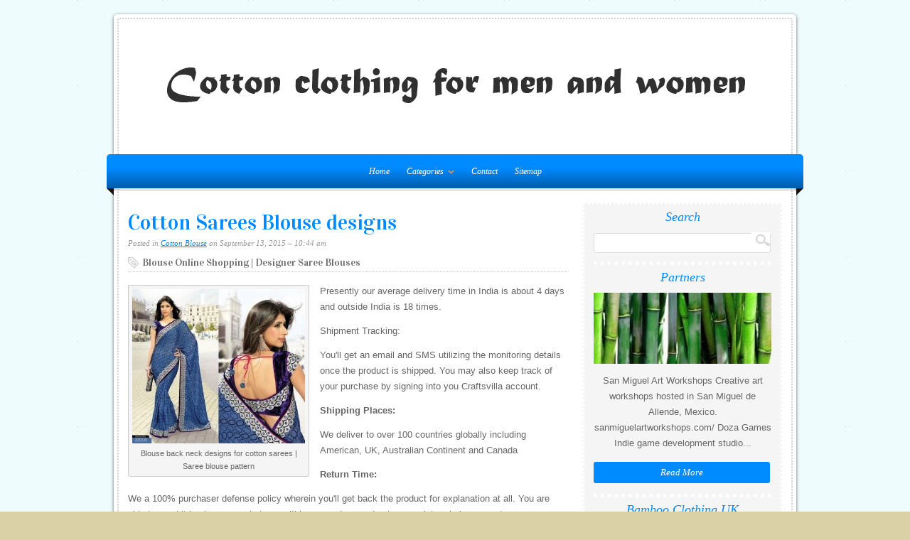

--- FILE ---
content_type: text/html; charset=UTF-8
request_url: https://secondcomingclothing.com/CottonBlouse/cotton-sarees-blouse-designs
body_size: 6168
content:
<!DOCTYPE html PUBLIC "-//W3C//DTD XHTML 1.0 Transitional//EN" "http://www.w3.org/TR/xhtml1/DTD/xhtml1-transitional.dtd">
<html xmlns="http://www.w3.org/1999/xhtml" lang="en-US">
<head profile="http://gmpg.org/xfn/11">

<meta name="language" content="en" />
<meta http-equiv="Content-Type" content="text/html; charset=UTF-8" />
<meta name="ahrefs-site-verification" content="9333be6894097266cc2cc4fbb65ab76ea37d4e378a7712f5d8b4c48add10e040">
<link rel="Shortcut Icon" href="https://secondcomingclothing.com/templates/organic/style/img/favicon.png" type="image/png" />
<link rel="alternate" type="application/rss+xml" title="Cotton Clothing for Men and Women RSS Feed" href="https://secondcomingclothing.com/feed/rss/" />
<link rel="stylesheet" type="text/css" href="https://secondcomingclothing.com/templates/organic/style/style.css" media="screen" />
<link rel="stylesheet" type="text/css" href="https://secondcomingclothing.com/templates/organic/style/inc_style.css" media="screen" />
<link rel="stylesheet" type='text/css' href="https://fonts.googleapis.com/css?family=Vidaloka" />
<!-- 470136ad6115c930070831a31f9623993740528c -->
<!-- Google tag (gtag.js) -->
  
<script async src="https://www.googletagmanager.com/gtag/js?id=G-DN1K3P8EH2"></script>
<script>
  window.dataLayer = window.dataLayer || [];
  function gtag(){dataLayer.push(arguments);}
  gtag('js', new Date());

  gtag('config', 'G-DN1K3P8EH2');
</script>
  

<title>Cotton Sarees Blouse designs [Cotton Clothing for Men and Women]</title>
<meta name="keywords" content="Cotton Sarees Blouse designs" />
<meta name="description" content="Presently our average delivery time in India is about 4 days and outside India is 18 times. Shipment Tracking: You ll get an email and SMS utilizing the monitoring details once the product is shipped..." /><meta content="Cotton Sarees Blouse designs" property="og:title" />
<meta content="article" property="og:type" />
<meta content="https://secondcomingclothing.com/CottonBlouse/cotton-sarees-blouse-designs" property="og:url" />
<meta content="https://secondcomingclothing.com/img/thumb/cotton_sarees_blouse_designs.jpg" property="og:image" />

<script type="text/javascript" src="http://ajax.googleapis.com/ajax/libs/jquery/1.9.1/jquery.min.js"></script>

<script type='text/javascript' src='https://secondcomingclothing.com/templates/organic/js/jquery.fancybox.pack.js'></script>
<script type='text/javascript' src='https://secondcomingclothing.com/templates/organic/js/fancybox.js'></script>
<link media="screen" type="text/css" href="https://secondcomingclothing.com/templates/organic/style/jquery.fancybox.css" rel="stylesheet" />

<link media="screen" type="text/css" href="https://secondcomingclothing.com/templates/organic/style/plugins.css" rel="stylesheet" />
</head>
<body class="header-image content-sidebar">
<div id="wrap">
<div id="header">
    <div id="header_border">
	<div id="title">
		<a href="https://secondcomingclothing.com/"><img src="https://secondcomingclothing.com/img/logo.png" alt="Cotton Clothing for Men and Women" /></a>
	</div>

	<div class="widget-area">
		<div class="widget widget_nav_menu">
		<div class="widget-wrap">
			<div style="margin: 0 auto 0 auto; text-align:center;">
				<center>

<meta name="google-site-verification" content="uKfPItv2O9ilnEsNC4TWmOWQLBYnW_YRTgdGc1ZPzd4" />
</center>
			</div>
		</div>
		</div>
	</div>

	</div>
</div>

<div id="navbar">
	<div class="menu sf-js-enabled sf-shadow">
		<ul id="menu-main-menu" class="menu sf-js-enabled sf-shadow">
			<li id="main"><a href="https://secondcomingclothing.com/"><span>Home</span></a></li>
			<li id="menu-categ"><a href="#" class="sf-with-ul" id="ul">Categories<span class="sf-sub-indicator"> »</span></a>
				<ul class="subnav">
									<li><a href="https://secondcomingclothing.com/BambooClothing/">Bamboo Clothing</a></li>
									<li><a href="https://secondcomingclothing.com/CottonBlouse/">Cotton Blouse</a></li>
									<li><a href="https://secondcomingclothing.com/CottonDress/">Cotton Dress</a></li>
									<li><a href="https://secondcomingclothing.com/Hoodie/">Hoodie</a></li>
									<li><a href="https://secondcomingclothing.com/Followers/">Followers</a></li>
									<li><a href="https://secondcomingclothing.com/Underwear/">Underwear</a></li>
									<li><a href="https://secondcomingclothing.com/CheapApparel/">Cheap Apparel</a></li>
									<li><a href="https://secondcomingclothing.com/CottonOnWomen/">Cotton On Women</a></li>
									<li><a href="https://secondcomingclothing.com/CottonClothing/">Cotton Clothing</a></li>
									<li><a href="https://secondcomingclothing.com/ApparelModel/">Apparel Model</a></li>
									<li><a href="https://secondcomingclothing.com/CottonOnMen/">Cotton On Men</a></li>
									<li><a href="https://secondcomingclothing.com/AmericanApparel/">American Apparel</a></li>
									<li><a href="https://secondcomingclothing.com/OrganicCotton/">Organic Cotton</a></li>
									<li><a href="https://secondcomingclothing.com/CottonClothes/">Cotton Clothes</a></li>
									<li><a href="https://secondcomingclothing.com/OrganicCottonClothing/">Organic Cotton Clothing</a></li>
									<li><a href="https://secondcomingclothing.com/BabyClothes/">Baby Clothes</a></li>
								</ul>
			</li>
			<li id="contact"><a href="https://secondcomingclothing.com/contact/">Contact</a></li>
			<li id="sitemap"><a href="https://secondcomingclothing.com/sitemap/">Sitemap</a></li>
		</ul>
	</div>
	<span class="fold"></span>
</div>




<div class="clear"></div>

<div id="container">
<div id="content_border">
	<div id="content" class="left">
		<div class="postarea">
			<h1 class="entry-title">Cotton Sarees Blouse designs</h1>
			<div class="postauthor">
				<p>Posted in <a rel="category tag" title="View all posts in Cotton Blouse" href="https://secondcomingclothing.com/CottonBlouse/">Cotton Blouse</a> on September 13, 2015 &#8211; 10:44 am</p>
            </div>
			
	
			<h2 class="article-title">Blouse Online Shopping | Designer Saree Blouses</h2>
	
	
			<div class="wp-caption alignleft" id="wp-img" style="display:none;">
		<img src="https://secondcomingclothing.com//img/blouse_back_neck_designs_for_cotton.jpg" onload="getElementById('wp-img').removeAttribute('style'); getElementById('wp-img').style.width=this.width + 10 +'px';"
					alt="Blouse back neck designs for" 
							title="Blouse back neck designs for cotton sarees | Saree blouse pattern" 
				width="243" height="217" class="size-medium" /> 
			
					<p class="wp-caption-text">Blouse back neck designs for cotton sarees | Saree blouse pattern</p>
					
		</div>	
		
	
	<div class="entry-content">
		<p>Presently our average delivery time in India is about 4 days and outside India is 18 times.</p>

<p>Shipment Tracking:</p>

<p>You'll get an email and SMS utilizing the monitoring details once the product is shipped. You may also keep track of your purchase by signing into you Craftsvilla account.</p>

<p><strong>Shipping Places:</strong></p>

<p>We deliver to over 100 countries globally including American, UK, Australian Continent and Canada</p>

<p><strong>Return Time:</strong></p>

<p>We a 100% purchaser defense policy wherein you'll get back the product for explanation at all. You are able to send it back once again to us within seven days and get a complete reimbursement</p>

<p>Return Process:</p>

<p>Just email united states your grievance with order number within 1 week of bill of this item. You can login for your requirements and raise a dispute after that. We are going to pickup within the product from your own home if pincode is serviceable. In case we can’t pickup, all of us will reply to <blank> an email, containing directions and return shipping target that you need to deliver back once again the item within 10 times.</p>

<p>Reimbursement:</p>

<p>If you want, we could offer you a redeemable coupon well worth the reimbursement quantity for future expenditures. Else we could in addition refund the entire amount back to your money with no deductions alongside Rs. 100 for return shipping.</p>

<p><strong>Payment Modes:</strong></p>

<p>Money on distribution</p>

<p>Net Banking, Debit cards/ Credit Cards (Visa, MasterCard, American Express, Diners Club cards accepted)</p>

<p>Global Credit Cards</p>

<p>Payment Details:</p>

<p>Right after you create a purchase, a charge together with your payment details and an original payment ID will likely to be provided for you. In case there is any problems, our customer service would be thrilled to help you.</p>

<p>Payment Security:</p>

<p>You pay through our secured Payment Gateway and all sorts of data is transported through high-level encryption technology. We guarantee your instalments tend to be 100percent safe with us as well as the details will never be distributed to anybody through the repayment process.</p>

			</div>
	


	
	
			<div class="postmeta">
										Source: www.craftsvilla.com
							<script type="text/javascript">(function() {
  if (window.pluso)if (typeof window.pluso.start == "function") return;
  if (window.ifpluso==undefined) { window.ifpluso = 1;
    var d = document, s = d.createElement('script'), g = 'getElementsByTagName';
    s.type = 'text/javascript'; s.charset='UTF-8'; s.async = true;
    s.src = ('https:' == window.location.protocol ? 'https' : 'http')  + '://share.pluso.ru/pluso-like.js';
    var h=d[g]('body')[0];
    h.appendChild(s);
  }})();</script>
<div class="pluso" style="float:right;bottom: 2px;" data-lang="en" data-background="transparent" data-options="small,square,line,horizontal,counter,theme=08" data-services="vkontakte,facebook,google,twitter,liveinternet,livejournal,print"></div>		</div><div class="clear"></div>
		

	</div>
	<div class="post">


    <table class="amazon">
<tr>
	<td class="item_img" valign="top">
				<img src="/img/goods/shree_sanskruti_self_design_poly_cotton.jpg" alt="" />
			</td>	<td>
		<b>Shree Sanskruti Self Design Poly Cotton Beige Color Saree For Women With Blouse Piece</b><br />
		<span class="smalltxt">Apparel ()</span><br />
					<ul>
							<li>Colour:- Chikku and Red</li>
							<li>Fabric:- Poly Cotton</li>
							<li>Package Content-1 Saree With 1 Blouse Piece</li>
							<li>Beautiful And Genuine Fabric. Suits Every Ocassion. Elegance And Eye Catching Design. Perfect Choice For Every Indian Women::The Indian Traditional Wear For Women</li>
							<li>Product color may slightly vary due to photographic lighting sources or your monitor settings</li>
						</ul>
			</td>
</tr>
</table>

			
		
	

	
	
 	
		
					
		

		
		
		
		

<table class="amazon">
			<tr>
			<td class="item_img" valign="top">
											<img src="/img/goods/fab_royal_womens_self_design_poly.jpg" alt="" />
										</td>
			<td>
				<b>FAB ROYAL Women's Self Design Poly Cotton Saree With Blouse Piece Free Size White</b><br />
				<span class="smalltxt">Apparel ()</span><br />
									<ul>
											<li>Colour:- White, Fabric:- Poly Cotton</li>
											<li>Saree Length: 5.40 Mtr, Blouse Length: 0.75 Mtr</li>
											<li>Package Content-1 Saree With 1 Blouse Piece</li>
											<li>Beautiful And Genuine Fabric. Suits Every Ocassion. Elegance And Eye Catching Design. Perfect Choice For Every Indian Women::The Indian Traditional Wear For Women</li>
											<li>Product color may slightly vary due to photographic lighting sources or your monitor settings</li>
										</ul>
							</td>
		</tr>
					<tr>
			<td class="item_img" valign="top">
											<img src="/img/goods/shree_sanskruti_poly_cotton_magenta_color.jpg" alt="" />
										</td>
			<td>
				<b>Shree Sanskruti Poly Cotton Magenta Color Saree & Unstitched Blouse Piece,Free Size</b><br />
				<span class="smalltxt">Apparel ()</span><br />
									<ul>
											<li>Colour:- Magenta, Fabric:- Poly Cotton</li>
											<li>Saree Total length : 6.30 Mtr, Saree length : 5.50 Mtr and Blouse : 0.80 Mtr (Have to cut from end of saree after 5.50 mtr for Blouse)</li>
											<li>Product color may slightly vary due to photographic lighting sources or your monitor settings</li>
											<li>Beautiful And Genuine Fabric. Suits Every Ocassion. Elegance And Eye Catching Design. Perfect Choice For Every Indian Women::The Indian Traditional Wear For Women</li>
											<li>This Product is Manufactured by Shree Sanskruti, Well Established Brand from Gujarat Since 11 years. Shree Sanskruti Sarees has a in House unit to make the product...</li>
										</ul>
							</td>
		</tr>
	</table>




<div class="clear"></div>
</div>


<br>
<div class="post related">
<span class="related-title">Related Posts</span>
<ul>
	<li><a href="/CottonBlouse/cotton-sarees-blouse">Cotton Sarees Blouse</a></li>
	<li><a href="/CottonBlouse/cotton-blouse-designs">Cotton Blouse designs</a></li>
	<li><a href="/CottonOnMen/cotton-babies-locations">Cotton Babies Locations</a></li>
	<li><a href="/BabyClothes/cotton-babies-cloth-diapers">Cotton Babies Cloth diapers</a></li>
</ul>
</div>


		</div>
		<div class="sidebar widget-area" id="sidebar_right">


<div class="widget widget_search" id="search">
    <div class="widget-wrap"><h4 class="widgettitle">Search</h4>
	<form action="https://secondcomingclothing.com/search/" class="searchform search-form" method="get">
		<span id="search_border">
			<input type="text" class="s search-input" name="q" id="q" />
			<input id="searchsubmit" type="submit" value="" />
		</span>
	</form>
	</div>
</div>

<center>



</center>




<div class="widget">
	<h4 class="widgettitle">Partners</h4>
	<img height="100" width="250" src="https://secondcomingclothing.com//img/preview/bamboo_childrens_clothing.jpg" alt="Partners">
	<p>San Miguel Art Workshops Creative art workshops hosted in San Miguel de Allende, Mexico. sanmiguelartworkshops.com/ Doza Games Indie game development studio...</p>
	<a class="more-link2" href="/partners">Read More</a>
</div>
<div class="widget">
	<h4 class="widgettitle">Bamboo Clothing UK</h4>
	<img height="100" width="250" src="https://secondcomingclothing.com/img/preview/bamboo_clothing_uk.jpg" alt="Bamboo Clothing UK">
	<p>Within customer satisfaction studies, Rapanui bamboo clothing consistently score the best approval reviews. At Rapanui we make use of natural cotton fiber...</p>
	<a class="more-link2" href="/BambooClothing/bamboo-clothing-uk">Read More</a>
</div>
<div class="widget">
	<h4 class="widgettitle">Cotton Blouses on Sale</h4>
	<img height="100" width="250" src="https://secondcomingclothing.com/img/preview/cotton_blouses_on_sale.jpg" alt="Cotton Blouses on Sale">
	<p>Shop everyday, sweet, &amp; Dressy Blouses for females at Old Navy Online On-trend tops for females from Old Navy are crucial wardrobe basics. Fashionable...</p>
	<a class="more-link2" href="/CottonBlouse/cotton-blouses-on-sale">Read More</a>
</div>
<div class="widget">
	<h4 class="widgettitle">Waxed Cotton Clothing</h4>
	<img height="100" width="250" src="https://secondcomingclothing.com/img/preview/waxed_cotton_clothing.jpg" alt="Waxed Cotton Clothing">
	<p>Before the development of synthetic fabrics with their built-in water-resistant properties, men had to waterproof their clothing and gear from without...</p>
	<a class="more-link2" href="/CottonDress/waxed-cotton-clothing">Read More</a>
</div>
<div class="widget">
	<h4 class="widgettitle">Cotton on Locations Melbourne</h4>
	<img height="100" width="250" src="https://secondcomingclothing.com/img/preview/cotton_on_locations_melbourne.jpg" alt="Cotton on Locations Melbourne">
	<p>Clothing retailer, Cotton On Group, has exposed its very first CBD flagship store in Melbourne’s iconic Bourke Street Mall last week. The 1154sqm store...</p>
	<a class="more-link2" href="/Hoodie/cotton-on-locations-melbourne">Read More</a>
</div>
<div class="widget">
	<h4 class="widgettitle">How a Sports Betting Loyalty Program Boosts Player Retention</h4>
	<img height="100" width="250" src="https://secondcomingclothing.com//img/preview/cheap_cotton_clothing.jpg" alt="How a Sports Betting Loyalty Program Boosts Player Retention">
	<p>In the competitive world of online gambling, platforms are constantly seeking ways to keep players engaged and returning for more. One of the most effective...</p>
	<a class="more-link2" href="/Followers/how-a-sports-betting-loyalty-program-boosts-player-retention">Read More</a>
</div>





	<div class="widget twitter" id="tweets">
		<h4 class="widgettitle">Tweets</h4>
				<div class="tweet">
			<small>Saturday 10, September 2016 07:05 AM</small>
			<span><img src="/img/avatar/aroon_dani.jpg" alt="aroon_dani" width="45" height="45">Aroon Dani</span>
			<p>@<strong>katyperry</strong> Silky blouse With Glittering turquoise blue Cotton Candy Designs, black Lacey bra, and a black Lacey thong..Oh My Golly Goodness</p>
		</div>
			</div>





</div>

	</div>
</div>



<div class="footer" id="footer">
  <div id="footer_border">
    <div id="footerinfo">
      <div class="footerleft">
        <p>Copyright &copy; <script type="text/javascript">var mdate = new Date(); document.write(mdate.getFullYear());</script> · All Rights Reserved · <a href="https://secondcomingclothing.com/">Home</a> | <a href="https://secondcomingclothing.com/contact/">Contact</a> | <a href="https://secondcomingclothing.com/sitemap/">Sitemap</a> | <a href="https://secondcomingclothing.com//feed/rss/">RSS Feed</a></p>
      </div>
<div style="float:right;">
<!--LiveInternet counter--><script type="text/javascript">
document.write("<a href='//www.liveinternet.ru/click' "+
"target=_blank><img src='//counter.yadro.ru/hit?t26.1;r"+
escape(document.referrer)+((typeof(screen)=="undefined")?"":
";s"+screen.width+"*"+screen.height+"*"+(screen.colorDepth?
screen.colorDepth:screen.pixelDepth))+";u"+escape(document.URL)+
";"+Math.random()+
"' alt='' title='LiveInternet: "+
" today' "+
"border='0' width='88' height='15'><\/a>")
</script><!--/LiveInternet-->
</div>
    </div>
  </div>

</div>
</div>
<script type="text/javascript">
<!--
var _acic={dataProvider:10,allowCookieMatch:false};(function(){var e=document.createElement("script");e.type="text/javascript";e.async=true;e.src="https://www.acint.net/aci.js";var t=document.getElementsByTagName("script")[0];t.parentNode.insertBefore(e,t)})()
//-->
</script><div class="mads-block"></div>
</body>
</html>

--- FILE ---
content_type: text/css
request_url: https://secondcomingclothing.com/templates/organic/style/inc_style.css
body_size: 1228
content:
.snippets ul{margin:3px 0 0!important;padding:0!important}
.snippets li{list-style-type:none!important;margin:0 0 5px}
.snippets img{float:right;margin-bottom:10px!important;margin-left:7px!important}
.twitter{text-align:left!important}
.twitter span{background:none repeat scroll 0 0 #FFF;border:1px dotted #CCD3E3!important;float:right;font-size:8.5px;line-height:11px;margin-left:5px;margin-top:5px;overflow:hidden;text-align:center;width:45px;padding:2px!important}
.twitter small{color:#B3B3B3;font-family:Tahoma,sans-serif;font-size:10px;font-size-adjust:0;padding-bottom:2px}
.twitter img{padding-bottom:2px}
.twitter p{border-bottom:1px solid #E6E6E6;font-size:11px;line-height:15px;padding-bottom:5px!important;margin:0 1px 0 0 !important}
.tweet{float:left;width:100%}
.twitter p:last-child{border-bottom:0;padding-bottom:0!important}
.video_embed span{border-bottom:5px solid #E4DDD1;color:#98B810;margin-bottom:10px;text-align:right;font-size:15px;padding:0 0 4px}
.preview{margin-bottom:5px}
.preview p{color:#6D6D6D;font-family:Arial,Tahoma,Verdana;font-size:11px;font-weight:400;line-height:13px;padding-top:4px!important;border-top:1px dotted #DBDEE4}
.preview img{margin-right:7px!important;height:65px;width:65px}
.preview a.title{border-bottom:3px solid #E4DDD1;color:#98B810!important;text-align:right;float:left;width:100%;font-family:Georgia,Garamond,"Times New Roman";padding:0}
.count_categ{color:#B3AEAE}
#contact_form dd{margin:3px 0 15px}
#contact_form th,td{font-size:13px;padding:4px 10px 4px 5px}
#contact_form fieldset{border:0;margin:0;padding:0}
#contact_form legend{display:none}
#contact_form textarea{background:#EEE;border:1px solid #DDD;color:#999;font-size:16px;height:110px;width:607px;padding:8px 5px}
#contact_form input[type=submit]{background:#F5F5F5;border:1px solid #DDD;color:#666;font-size:18px;text-decoration:none;width:inherit;margin:10px 0;padding:5px 10px}
#contact_form input:hover[type=submit]{background:#DDD;color:#333}
#contact_form dd input{background:#EEE;border:1px solid #DDD;color:#999;font-family:Arial,Helvetica,sans-serif;font-size:16px;letter-spacing:normal;outline-style:none;width:98%;padding:8px 5px}
#contact_form dd select{background:#EEE;border:1px solid #DDD;color:#999;font-family:Arial,Helvetica,sans-serif;font-size:16px;letter-spacing:normal;outline-style:none;width:618px;padding:8px 5px}
.categ_nav{clear:both;overflow:hidden;margin:0;padding:10px 2% 20px}
.categ_nav a,.categ_nav span{background:#FFF;font-size:15px;text-align:center;color:#5D5D5E;margin-right:8px;padding:8px 11px 6px}
.categ_nav a:hover{color:#BA1763}
.categ_nav .current{color:#BA1763;font-weight:700}
.categ{border-bottom:1px solid #E4DDD1;float:left;line-height:1.5em;margin:0}
.categ h3 a{color:#334366}
.categ a:hover{color:#5A4500!important}
.categ #meta{font-family:Arial,Helvetica;color:#CBC3A3;font-size:11px}
.categ h3{margin:8px 0 0}
.categ p{padding-bottom:5px;line-height:1.5em;margin-bottom:8px;margin-top:8px}
.categ img{border:1px solid #E4DDD1;float:left;margin:8px 10px 5px 0;padding:2px}
.sitemap ul{list-style:none outside none;margin-top:0;padding-left:5px!important}
.name a{color:#444;font-size:15px;font-weight:700;padding-left:15px}
.edit_page{background-color:rgba(255,254,95,.5);z-index:1000;border:1px solid #FF0;border-radius:10px;color:#000!important;font-size:13px;position:fixed;right:3%;bottom:5%;padding:5px 10px}
.left_align{background-color:#F5F5F5;border:1px solid #CCC;clear:left;float:left;margin-right:15px!important;margin-left:0!important;margin-top:3px;padding:3px}
.right_align{background-color:#F5F5F5;border:1px solid #CCC;clear:right;float:right;margin-left:15px!important;margin-right:0!important;margin-top:3px;padding:3px}
.entry-content{margin-top:10px}